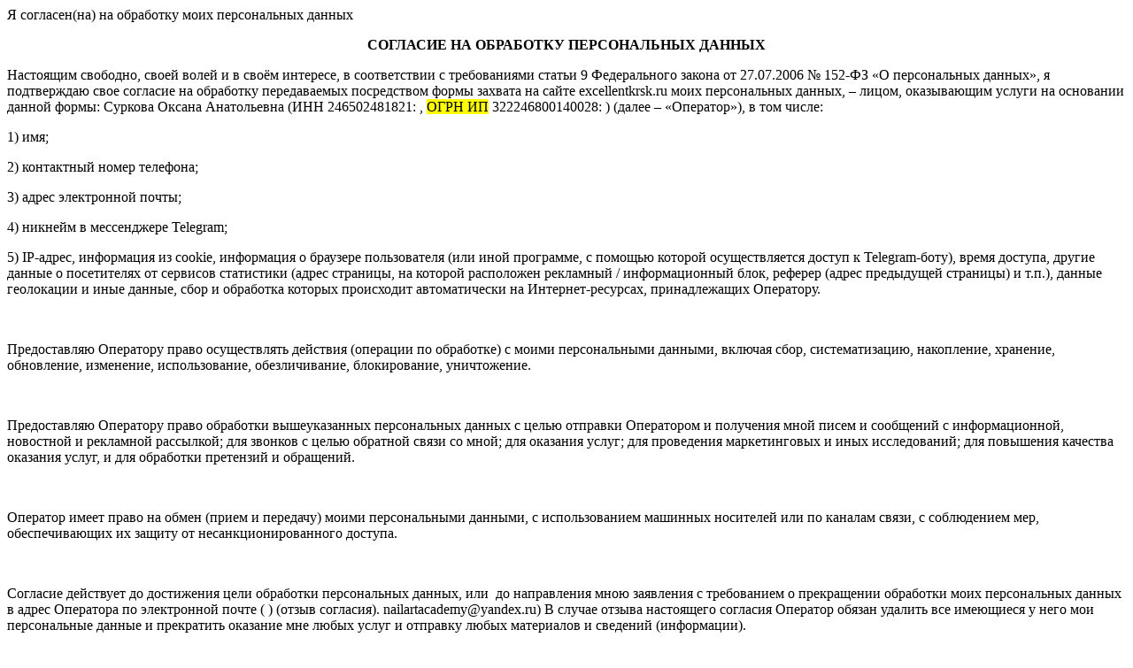

--- FILE ---
content_type: text/html; charset=utf-8
request_url: https://excellentkrsk.ru/users/agreement
body_size: 3021
content:
		


	
	
			
			
			
			

					
					
			<style>
				
				.g-notice.g-notice--plain{color: inherit;}
				.g-auth__sideleft.no-social-sidebar{max-width: 100%;}
				
				/*@media (max-width: 1260px){
					.g-form-field__hint--popup{position: relative;top: auto; left: 0; margin: 10px 0 0;max-width: 100%;white-space: normal;}
					.g-form-field__hint--popup:before{
						top: -6px;
						left: 10px;
						transform: rotate(45deg);
					}
				}*/
					
				.g-form-field__hint--popup{position: relative;top: auto; left: 0; margin: 10px 0 0;max-width: 100%;white-space: normal;}
				.g-form-field__hint--popup:before{
					top: -6px;
					left: 10px;
					transform: rotate(45deg);
				}
				
				
				
				.g-auth__fogot-password, .g-auth__personal-note a{
							color: ;}
			</style>
		
					
							Я согласен(на) на обработку моих персональных данных				<p align="center" style="text-align:center; margin-bottom:11px"><span style="font-size:11pt"><span style="line-height:115%"><span style="font-family:Calibri,sans-serif"><b><span style="font-size:12.0pt"><span style="line-height:115%"><span style="font-family:&quot;Times New Roman&quot;,serif">СОГЛАСИЕ НА ОБРАБОТКУ ПЕРСОНАЛЬНЫХ ДАННЫХ</span></span></span></b></span></span></span></p>

<p><span style="font-size:11pt"><span style="line-height:normal"><span style="font-family:Calibri,sans-serif"><span style="font-size:12.0pt"><span style="font-family:&quot;Times New Roman&quot;,serif">Настоящим свободно, своей волей и в своём интересе, в соответствии с требованиями статьи 9 Федерального закона от 27.07.2006 № 152-ФЗ &laquo;О персональных данных&raquo;, я подтверждаю свое согласие на обработку передаваемых посредством формы захвата на сайте </span></span><span lang="EN-US" style="font-size:12.0pt"><span style="font-family:&quot;Times New Roman&quot;,serif">excellentkrsk</span></span><span style="font-size:12.0pt"><span style="font-family:&quot;Times New Roman&quot;,serif">.</span></span><span lang="EN-US" style="font-size:12.0pt"><span style="font-family:&quot;Times New Roman&quot;,serif">ru</span></span><span style="font-size:12.0pt"><span style="font-family:&quot;Times New Roman&quot;,serif"> моих персональных данных, &ndash; лицом, оказывающим услуги на основании данной формы: Суркова Оксана Анатольевна (ИНН 246502481821:&nbsp;, <span style="background:yellow">ОГРН&nbsp;ИП</span> 322246800140028:&nbsp;)<span style="color:black"> (далее &ndash; &laquo;Оператор&raquo;)</span>, в том числе:</span></span></span></span></span></p>

<p><span style="font-size:11pt"><span style="line-height:normal"><span style="font-family:Calibri,sans-serif"><a name="_heading=h.10qu0wkvb23w"></a><span style="font-size:12.0pt"><span style="font-family:&quot;Times New Roman&quot;,serif">1) имя;</span></span></span></span></span></p>

<p><span style="font-size:11pt"><span style="line-height:normal"><span style="font-family:Calibri,sans-serif"><span style="font-size:12.0pt"><span style="font-family:&quot;Times New Roman&quot;,serif">2) контактный номер телефона;</span></span></span></span></span></p>

<p><span style="font-size:11pt"><span style="line-height:normal"><span style="font-family:Calibri,sans-serif"><span style="font-size:12.0pt"><span style="font-family:&quot;Times New Roman&quot;,serif">3) адрес электронной почты;</span></span></span></span></span></p>

<p><span style="font-size:11pt"><span style="line-height:normal"><span style="font-family:Calibri,sans-serif"><span style="font-size:12.0pt"><span style="font-family:&quot;Times New Roman&quot;,serif">4) никнейм в мессенджере Telegram;</span></span></span></span></span></p>

<p><span style="font-size:11pt"><span style="line-height:normal"><span style="font-family:Calibri,sans-serif"><span style="font-size:12.0pt"><span style="font-family:&quot;Times New Roman&quot;,serif">5) <span style="color:black">IP-адрес, информация из </span>cookie<span style="color:black">, информация о браузере пользователя (или иной программе, с помощью которой осуществляется доступ к </span>Telegram-боту<span style="color:black">), время доступа, другие </span>данные о посетителях от сервисов статистики (адрес страницы, на которой расположен рекламный / информационный блок, реферер (адрес предыдущей страницы) и т.п.)<span style="color:black">,</span> данные геолокации и иные данные, сбор и обработка которых происходит автоматически на Интернет-ресурсах, принадлежащих Оператору.</span></span></span></span></span></p>

<p>&nbsp;</p>

<p><span style="font-size:11pt"><span style="line-height:normal"><span style="font-family:Calibri,sans-serif"><span style="font-size:12.0pt"><span style="font-family:&quot;Times New Roman&quot;,serif">Предоставляю Оператору право осуществлять действия (операции по обработке) с моими персональными данными, включая сбор, систематизацию, накопление, хранение, обновление, изменение, использование, обезличивание, блокирование, уничтожение.</span></span></span></span></span></p>

<p>&nbsp;</p>

<p><span style="font-size:11pt"><span style="line-height:normal"><span style="font-family:Calibri,sans-serif"><span style="font-size:12.0pt"><span style="font-family:&quot;Times New Roman&quot;,serif">Предоставляю Оператору право обработки вышеуказанных персональных данных с целью отправки Оператором и получения мной писем и сообщений с информационной, новостной и рекламной рассылкой; для звонков с целью обратной связи со мной; для оказания услуг; для проведения маркетинговых и иных исследований; для повышения качества оказания услуг, и для обработки претензий и обращений.</span></span></span></span></span></p>

<p>&nbsp;</p>

<p><span style="font-size:11pt"><span style="line-height:normal"><span style="font-family:Calibri,sans-serif"><span style="font-size:12.0pt"><span style="font-family:&quot;Times New Roman&quot;,serif">Оператор имеет право на обмен (прием и передачу) моими персональными данными, с использованием машинных носителей или по каналам связи, с соблюдением мер, обеспечивающих их защиту от несанкционированного доступа.</span></span></span></span></span></p>

<p>&nbsp;</p>

<p><span style="font-size:11pt"><span style="line-height:normal"><span style="font-family:Calibri,sans-serif"><span style="font-size:12.0pt"><span style="font-family:&quot;Times New Roman&quot;,serif">Согласие действует до достижения цели обработки персональных данных, или &nbsp;до направления мною заявления с требованием о прекращении обработки моих персональных данных в адрес Оператора по электронной почте ( ) (отзыв согласия). </span></span><span lang="EN-US" style="font-size:12.0pt"><span style="font-family:&quot;Times New Roman&quot;,serif">nailartacademy</span></span><span style="font-size:12.0pt"><span style="font-family:&quot;Times New Roman&quot;,serif">@</span></span><span lang="EN-US" style="font-size:12.0pt"><span style="font-family:&quot;Times New Roman&quot;,serif">yandex</span></span><span style="font-size:12.0pt"><span style="font-family:&quot;Times New Roman&quot;,serif">.</span></span><span lang="EN-US" style="font-size:12.0pt"><span style="font-family:&quot;Times New Roman&quot;,serif">ru</span></span><span style="font-size:12.0pt"><span style="font-family:&quot;Times New Roman&quot;,serif">) В случае отзыва настоящего согласия Оператор обязан удалить все имеющиеся у него мои персональные данные и прекратить оказание мне любых услуг и отправку любых материалов и сведений (информации).</span></span></span></span></span></p>

<p>&nbsp;</p>

<p><span style="font-size:11pt"><span style="line-height:normal"><span style="font-family:Calibri,sans-serif"><a name="_heading=h.ni2l0eulef3u"></a><span style="font-size:12.0pt"><span style="font-family:&quot;Times New Roman&quot;,serif">Я осведомлён о том, что в случае отзыва согласия на обработку персональных данных Оператор вправе продолжить обработку персональных данных без согласия Пользователя при наличии оснований, указанных в пунктах 2-11 части 1 статьи 6, части 2 статьи 10 и части 2 статьи 11 Федерального закона от 27.07.2006 № 152-ФЗ &laquo;О персональных данных&raquo;.</span></span></span></span></span></p>

<p align="center" style="text-align:center; margin-bottom:11px"><span style="font-size:11pt"><span style="line-height:115%"><span style="font-family:Calibri,sans-serif"><b><span style="font-size:12.0pt"><span style="line-height:115%"><span style="font-family:&quot;Times New Roman&quot;,serif">СОГЛАСИЕ НА ОБРАБОТКУ ПЕРСОНАЛЬНЫХ ДАННЫХ</span></span></span></b></span></span></span></p>

<p><span style="font-size:11pt"><span style="line-height:normal"><span style="font-family:Calibri,sans-serif"><span style="font-size:12.0pt"><span style="font-family:&quot;Times New Roman&quot;,serif">Настоящим свободно, своей волей и в своём интересе, в соответствии с требованиями статьи 9 Федерального закона от 27.07.2006 № 152-ФЗ &laquo;О персональных данных&raquo;, я подтверждаю свое согласие на обработку передаваемых посредством формы захвата на сайте </span></span><span lang="EN-US" style="font-size:12.0pt"><span style="font-family:&quot;Times New Roman&quot;,serif">excellentkrsk</span></span><span style="font-size:12.0pt"><span style="font-family:&quot;Times New Roman&quot;,serif">.</span></span><span lang="EN-US" style="font-size:12.0pt"><span style="font-family:&quot;Times New Roman&quot;,serif">ru</span></span><span style="font-size:12.0pt"><span style="font-family:&quot;Times New Roman&quot;,serif"> моих персональных данных, &ndash; лицом, оказывающим услуги на основании данной формы: Суркова Оксана Анатольевна (ИНН 246502481821:&nbsp;, <span style="background:yellow">ОГРН&nbsp;ИП</span> 322246800140028:&nbsp;)<span style="color:black"> (далее &ndash; &laquo;Оператор&raquo;)</span>, в том числе:</span></span></span></span></span></p>

<p><span style="font-size:11pt"><span style="line-height:normal"><span style="font-family:Calibri,sans-serif"><a name="_heading=h.10qu0wkvb23w"></a><span style="font-size:12.0pt"><span style="font-family:&quot;Times New Roman&quot;,serif">1) имя;</span></span></span></span></span></p>

<p><span style="font-size:11pt"><span style="line-height:normal"><span style="font-family:Calibri,sans-serif"><span style="font-size:12.0pt"><span style="font-family:&quot;Times New Roman&quot;,serif">2) контактный номер телефона;</span></span></span></span></span></p>

<p><span style="font-size:11pt"><span style="line-height:normal"><span style="font-family:Calibri,sans-serif"><span style="font-size:12.0pt"><span style="font-family:&quot;Times New Roman&quot;,serif">3) адрес электронной почты;</span></span></span></span></span></p>

<p><span style="font-size:11pt"><span style="line-height:normal"><span style="font-family:Calibri,sans-serif"><span style="font-size:12.0pt"><span style="font-family:&quot;Times New Roman&quot;,serif">4) никнейм в мессенджере Telegram;</span></span></span></span></span></p>

<p><span style="font-size:11pt"><span style="line-height:normal"><span style="font-family:Calibri,sans-serif"><span style="font-size:12.0pt"><span style="font-family:&quot;Times New Roman&quot;,serif">5) <span style="color:black">IP-адрес, информация из </span>cookie<span style="color:black">, информация о браузере пользователя (или иной программе, с помощью которой осуществляется доступ к </span>Telegram-боту<span style="color:black">), время доступа, другие </span>данные о посетителях от сервисов статистики (адрес страницы, на которой расположен рекламный / информационный блок, реферер (адрес предыдущей страницы) и т.п.)<span style="color:black">,</span> данные геолокации и иные данные, сбор и обработка которых происходит автоматически на Интернет-ресурсах, принадлежащих Оператору.</span></span></span></span></span></p>

<p>&nbsp;</p>

<p><span style="font-size:11pt"><span style="line-height:normal"><span style="font-family:Calibri,sans-serif"><span style="font-size:12.0pt"><span style="font-family:&quot;Times New Roman&quot;,serif">Предоставляю Оператору право осуществлять действия (операции по обработке) с моими персональными данными, включая сбор, систематизацию, накопление, хранение, обновление, изменение, использование, обезличивание, блокирование, уничтожение.</span></span></span></span></span></p>

<p>&nbsp;</p>

<p><span style="font-size:11pt"><span style="line-height:normal"><span style="font-family:Calibri,sans-serif"><span style="font-size:12.0pt"><span style="font-family:&quot;Times New Roman&quot;,serif">Предоставляю Оператору право обработки вышеуказанных персональных данных с целью отправки Оператором и получения мной писем и сообщений с информационной, новостной и рекламной рассылкой; для звонков с целью обратной связи со мной; для оказания услуг; для проведения маркетинговых и иных исследований; для повышения качества оказания услуг, и для обработки претензий и обращений.</span></span></span></span></span></p>

<p>&nbsp;</p>

<p><span style="font-size:11pt"><span style="line-height:normal"><span style="font-family:Calibri,sans-serif"><span style="font-size:12.0pt"><span style="font-family:&quot;Times New Roman&quot;,serif">Оператор имеет право на обмен (прием и передачу) моими персональными данными, с использованием машинных носителей или по каналам связи, с соблюдением мер, обеспечивающих их защиту от несанкционированного доступа.</span></span></span></span></span></p>

<p>&nbsp;</p>

<p><span style="font-size:11pt"><span style="line-height:normal"><span style="font-family:Calibri,sans-serif"><span style="font-size:12.0pt"><span style="font-family:&quot;Times New Roman&quot;,serif">Согласие действует до достижения цели обработки персональных данных, или &nbsp;до направления мною заявления с требованием о прекращении обработки моих персональных данных в адрес Оператора по электронной почте ( ) (отзыв согласия). </span></span><span lang="EN-US" style="font-size:12.0pt"><span style="font-family:&quot;Times New Roman&quot;,serif">nailartacademy</span></span><span style="font-size:12.0pt"><span style="font-family:&quot;Times New Roman&quot;,serif">@</span></span><span lang="EN-US" style="font-size:12.0pt"><span style="font-family:&quot;Times New Roman&quot;,serif">yandex</span></span><span style="font-size:12.0pt"><span style="font-family:&quot;Times New Roman&quot;,serif">.</span></span><span lang="EN-US" style="font-size:12.0pt"><span style="font-family:&quot;Times New Roman&quot;,serif">ru</span></span><span style="font-size:12.0pt"><span style="font-family:&quot;Times New Roman&quot;,serif">) В случае отзыва настоящего согласия Оператор обязан удалить все имеющиеся у него мои персональные данные и прекратить оказание мне любых услуг и отправку любых материалов и сведений (информации).</span></span></span></span></span></p>

<p>&nbsp;</p>

<p><span style="font-size:11pt"><span style="line-height:normal"><span style="font-family:Calibri,sans-serif"><a name="_heading=h.ni2l0eulef3u"></a><span style="font-size:12.0pt"><span style="font-family:&quot;Times New Roman&quot;,serif">Я осведомлён о том, что в случае отзыва согласия на обработку персональных данных Оператор вправе продолжить обработку персональных данных без согласия Пользователя при наличии оснований, указанных в пунктах 2-11 части 1 статьи 6, части 2 статьи 10 и части 2 статьи 11 Федерального закона от 27.07.2006 № 152-ФЗ &laquo;О персональных данных&raquo;.</span></span></span></span></span></p>				
		
